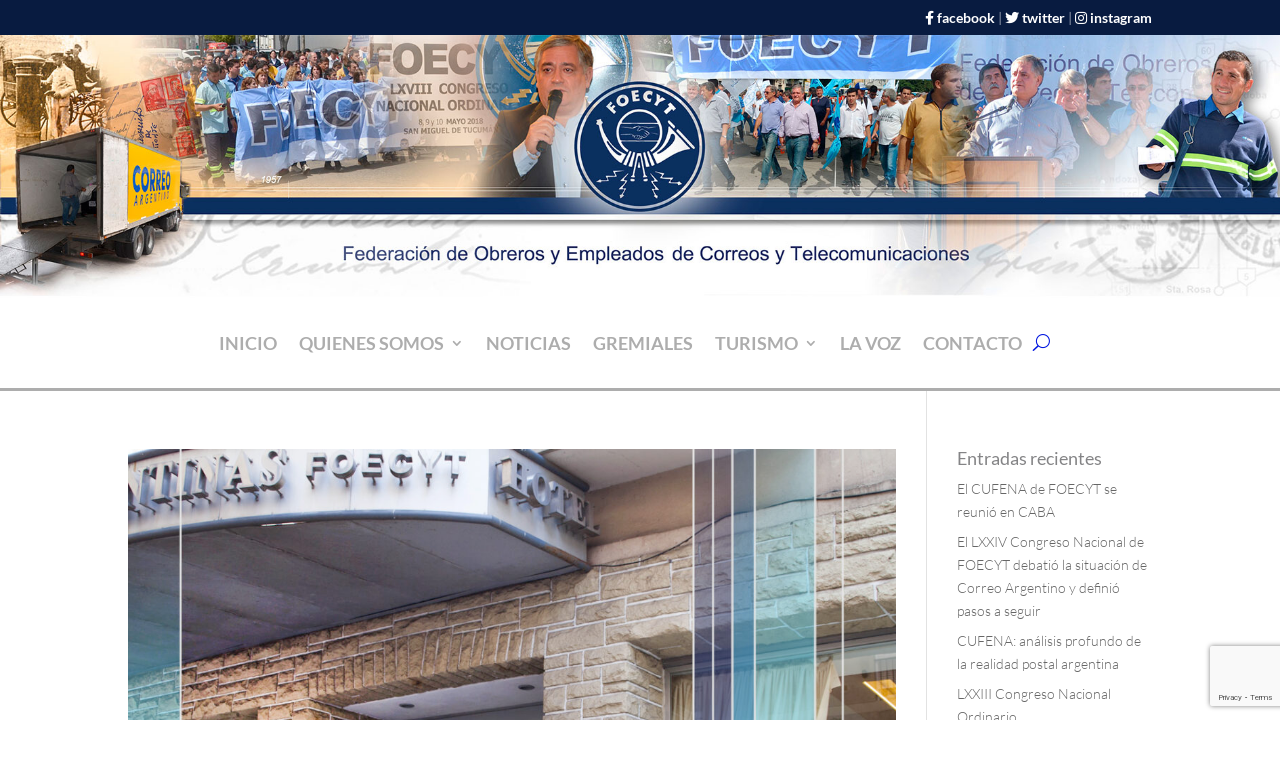

--- FILE ---
content_type: text/html; charset=utf-8
request_url: https://www.google.com/recaptcha/api2/anchor?ar=1&k=6Lfb1wMbAAAAAJFZ4ZvP7d0qfOhZiOVeeMXJSP8j&co=aHR0cHM6Ly93d3cuZm9lY3l0YXJnZW50aW5hLm9yZzo0NDM.&hl=en&v=jdMmXeCQEkPbnFDy9T04NbgJ&size=invisible&anchor-ms=20000&execute-ms=15000&cb=u6r91es92lsc
body_size: 46649
content:
<!DOCTYPE HTML><html dir="ltr" lang="en"><head><meta http-equiv="Content-Type" content="text/html; charset=UTF-8">
<meta http-equiv="X-UA-Compatible" content="IE=edge">
<title>reCAPTCHA</title>
<style type="text/css">
/* cyrillic-ext */
@font-face {
  font-family: 'Roboto';
  font-style: normal;
  font-weight: 400;
  font-stretch: 100%;
  src: url(//fonts.gstatic.com/s/roboto/v48/KFO7CnqEu92Fr1ME7kSn66aGLdTylUAMa3GUBHMdazTgWw.woff2) format('woff2');
  unicode-range: U+0460-052F, U+1C80-1C8A, U+20B4, U+2DE0-2DFF, U+A640-A69F, U+FE2E-FE2F;
}
/* cyrillic */
@font-face {
  font-family: 'Roboto';
  font-style: normal;
  font-weight: 400;
  font-stretch: 100%;
  src: url(//fonts.gstatic.com/s/roboto/v48/KFO7CnqEu92Fr1ME7kSn66aGLdTylUAMa3iUBHMdazTgWw.woff2) format('woff2');
  unicode-range: U+0301, U+0400-045F, U+0490-0491, U+04B0-04B1, U+2116;
}
/* greek-ext */
@font-face {
  font-family: 'Roboto';
  font-style: normal;
  font-weight: 400;
  font-stretch: 100%;
  src: url(//fonts.gstatic.com/s/roboto/v48/KFO7CnqEu92Fr1ME7kSn66aGLdTylUAMa3CUBHMdazTgWw.woff2) format('woff2');
  unicode-range: U+1F00-1FFF;
}
/* greek */
@font-face {
  font-family: 'Roboto';
  font-style: normal;
  font-weight: 400;
  font-stretch: 100%;
  src: url(//fonts.gstatic.com/s/roboto/v48/KFO7CnqEu92Fr1ME7kSn66aGLdTylUAMa3-UBHMdazTgWw.woff2) format('woff2');
  unicode-range: U+0370-0377, U+037A-037F, U+0384-038A, U+038C, U+038E-03A1, U+03A3-03FF;
}
/* math */
@font-face {
  font-family: 'Roboto';
  font-style: normal;
  font-weight: 400;
  font-stretch: 100%;
  src: url(//fonts.gstatic.com/s/roboto/v48/KFO7CnqEu92Fr1ME7kSn66aGLdTylUAMawCUBHMdazTgWw.woff2) format('woff2');
  unicode-range: U+0302-0303, U+0305, U+0307-0308, U+0310, U+0312, U+0315, U+031A, U+0326-0327, U+032C, U+032F-0330, U+0332-0333, U+0338, U+033A, U+0346, U+034D, U+0391-03A1, U+03A3-03A9, U+03B1-03C9, U+03D1, U+03D5-03D6, U+03F0-03F1, U+03F4-03F5, U+2016-2017, U+2034-2038, U+203C, U+2040, U+2043, U+2047, U+2050, U+2057, U+205F, U+2070-2071, U+2074-208E, U+2090-209C, U+20D0-20DC, U+20E1, U+20E5-20EF, U+2100-2112, U+2114-2115, U+2117-2121, U+2123-214F, U+2190, U+2192, U+2194-21AE, U+21B0-21E5, U+21F1-21F2, U+21F4-2211, U+2213-2214, U+2216-22FF, U+2308-230B, U+2310, U+2319, U+231C-2321, U+2336-237A, U+237C, U+2395, U+239B-23B7, U+23D0, U+23DC-23E1, U+2474-2475, U+25AF, U+25B3, U+25B7, U+25BD, U+25C1, U+25CA, U+25CC, U+25FB, U+266D-266F, U+27C0-27FF, U+2900-2AFF, U+2B0E-2B11, U+2B30-2B4C, U+2BFE, U+3030, U+FF5B, U+FF5D, U+1D400-1D7FF, U+1EE00-1EEFF;
}
/* symbols */
@font-face {
  font-family: 'Roboto';
  font-style: normal;
  font-weight: 400;
  font-stretch: 100%;
  src: url(//fonts.gstatic.com/s/roboto/v48/KFO7CnqEu92Fr1ME7kSn66aGLdTylUAMaxKUBHMdazTgWw.woff2) format('woff2');
  unicode-range: U+0001-000C, U+000E-001F, U+007F-009F, U+20DD-20E0, U+20E2-20E4, U+2150-218F, U+2190, U+2192, U+2194-2199, U+21AF, U+21E6-21F0, U+21F3, U+2218-2219, U+2299, U+22C4-22C6, U+2300-243F, U+2440-244A, U+2460-24FF, U+25A0-27BF, U+2800-28FF, U+2921-2922, U+2981, U+29BF, U+29EB, U+2B00-2BFF, U+4DC0-4DFF, U+FFF9-FFFB, U+10140-1018E, U+10190-1019C, U+101A0, U+101D0-101FD, U+102E0-102FB, U+10E60-10E7E, U+1D2C0-1D2D3, U+1D2E0-1D37F, U+1F000-1F0FF, U+1F100-1F1AD, U+1F1E6-1F1FF, U+1F30D-1F30F, U+1F315, U+1F31C, U+1F31E, U+1F320-1F32C, U+1F336, U+1F378, U+1F37D, U+1F382, U+1F393-1F39F, U+1F3A7-1F3A8, U+1F3AC-1F3AF, U+1F3C2, U+1F3C4-1F3C6, U+1F3CA-1F3CE, U+1F3D4-1F3E0, U+1F3ED, U+1F3F1-1F3F3, U+1F3F5-1F3F7, U+1F408, U+1F415, U+1F41F, U+1F426, U+1F43F, U+1F441-1F442, U+1F444, U+1F446-1F449, U+1F44C-1F44E, U+1F453, U+1F46A, U+1F47D, U+1F4A3, U+1F4B0, U+1F4B3, U+1F4B9, U+1F4BB, U+1F4BF, U+1F4C8-1F4CB, U+1F4D6, U+1F4DA, U+1F4DF, U+1F4E3-1F4E6, U+1F4EA-1F4ED, U+1F4F7, U+1F4F9-1F4FB, U+1F4FD-1F4FE, U+1F503, U+1F507-1F50B, U+1F50D, U+1F512-1F513, U+1F53E-1F54A, U+1F54F-1F5FA, U+1F610, U+1F650-1F67F, U+1F687, U+1F68D, U+1F691, U+1F694, U+1F698, U+1F6AD, U+1F6B2, U+1F6B9-1F6BA, U+1F6BC, U+1F6C6-1F6CF, U+1F6D3-1F6D7, U+1F6E0-1F6EA, U+1F6F0-1F6F3, U+1F6F7-1F6FC, U+1F700-1F7FF, U+1F800-1F80B, U+1F810-1F847, U+1F850-1F859, U+1F860-1F887, U+1F890-1F8AD, U+1F8B0-1F8BB, U+1F8C0-1F8C1, U+1F900-1F90B, U+1F93B, U+1F946, U+1F984, U+1F996, U+1F9E9, U+1FA00-1FA6F, U+1FA70-1FA7C, U+1FA80-1FA89, U+1FA8F-1FAC6, U+1FACE-1FADC, U+1FADF-1FAE9, U+1FAF0-1FAF8, U+1FB00-1FBFF;
}
/* vietnamese */
@font-face {
  font-family: 'Roboto';
  font-style: normal;
  font-weight: 400;
  font-stretch: 100%;
  src: url(//fonts.gstatic.com/s/roboto/v48/KFO7CnqEu92Fr1ME7kSn66aGLdTylUAMa3OUBHMdazTgWw.woff2) format('woff2');
  unicode-range: U+0102-0103, U+0110-0111, U+0128-0129, U+0168-0169, U+01A0-01A1, U+01AF-01B0, U+0300-0301, U+0303-0304, U+0308-0309, U+0323, U+0329, U+1EA0-1EF9, U+20AB;
}
/* latin-ext */
@font-face {
  font-family: 'Roboto';
  font-style: normal;
  font-weight: 400;
  font-stretch: 100%;
  src: url(//fonts.gstatic.com/s/roboto/v48/KFO7CnqEu92Fr1ME7kSn66aGLdTylUAMa3KUBHMdazTgWw.woff2) format('woff2');
  unicode-range: U+0100-02BA, U+02BD-02C5, U+02C7-02CC, U+02CE-02D7, U+02DD-02FF, U+0304, U+0308, U+0329, U+1D00-1DBF, U+1E00-1E9F, U+1EF2-1EFF, U+2020, U+20A0-20AB, U+20AD-20C0, U+2113, U+2C60-2C7F, U+A720-A7FF;
}
/* latin */
@font-face {
  font-family: 'Roboto';
  font-style: normal;
  font-weight: 400;
  font-stretch: 100%;
  src: url(//fonts.gstatic.com/s/roboto/v48/KFO7CnqEu92Fr1ME7kSn66aGLdTylUAMa3yUBHMdazQ.woff2) format('woff2');
  unicode-range: U+0000-00FF, U+0131, U+0152-0153, U+02BB-02BC, U+02C6, U+02DA, U+02DC, U+0304, U+0308, U+0329, U+2000-206F, U+20AC, U+2122, U+2191, U+2193, U+2212, U+2215, U+FEFF, U+FFFD;
}
/* cyrillic-ext */
@font-face {
  font-family: 'Roboto';
  font-style: normal;
  font-weight: 500;
  font-stretch: 100%;
  src: url(//fonts.gstatic.com/s/roboto/v48/KFO7CnqEu92Fr1ME7kSn66aGLdTylUAMa3GUBHMdazTgWw.woff2) format('woff2');
  unicode-range: U+0460-052F, U+1C80-1C8A, U+20B4, U+2DE0-2DFF, U+A640-A69F, U+FE2E-FE2F;
}
/* cyrillic */
@font-face {
  font-family: 'Roboto';
  font-style: normal;
  font-weight: 500;
  font-stretch: 100%;
  src: url(//fonts.gstatic.com/s/roboto/v48/KFO7CnqEu92Fr1ME7kSn66aGLdTylUAMa3iUBHMdazTgWw.woff2) format('woff2');
  unicode-range: U+0301, U+0400-045F, U+0490-0491, U+04B0-04B1, U+2116;
}
/* greek-ext */
@font-face {
  font-family: 'Roboto';
  font-style: normal;
  font-weight: 500;
  font-stretch: 100%;
  src: url(//fonts.gstatic.com/s/roboto/v48/KFO7CnqEu92Fr1ME7kSn66aGLdTylUAMa3CUBHMdazTgWw.woff2) format('woff2');
  unicode-range: U+1F00-1FFF;
}
/* greek */
@font-face {
  font-family: 'Roboto';
  font-style: normal;
  font-weight: 500;
  font-stretch: 100%;
  src: url(//fonts.gstatic.com/s/roboto/v48/KFO7CnqEu92Fr1ME7kSn66aGLdTylUAMa3-UBHMdazTgWw.woff2) format('woff2');
  unicode-range: U+0370-0377, U+037A-037F, U+0384-038A, U+038C, U+038E-03A1, U+03A3-03FF;
}
/* math */
@font-face {
  font-family: 'Roboto';
  font-style: normal;
  font-weight: 500;
  font-stretch: 100%;
  src: url(//fonts.gstatic.com/s/roboto/v48/KFO7CnqEu92Fr1ME7kSn66aGLdTylUAMawCUBHMdazTgWw.woff2) format('woff2');
  unicode-range: U+0302-0303, U+0305, U+0307-0308, U+0310, U+0312, U+0315, U+031A, U+0326-0327, U+032C, U+032F-0330, U+0332-0333, U+0338, U+033A, U+0346, U+034D, U+0391-03A1, U+03A3-03A9, U+03B1-03C9, U+03D1, U+03D5-03D6, U+03F0-03F1, U+03F4-03F5, U+2016-2017, U+2034-2038, U+203C, U+2040, U+2043, U+2047, U+2050, U+2057, U+205F, U+2070-2071, U+2074-208E, U+2090-209C, U+20D0-20DC, U+20E1, U+20E5-20EF, U+2100-2112, U+2114-2115, U+2117-2121, U+2123-214F, U+2190, U+2192, U+2194-21AE, U+21B0-21E5, U+21F1-21F2, U+21F4-2211, U+2213-2214, U+2216-22FF, U+2308-230B, U+2310, U+2319, U+231C-2321, U+2336-237A, U+237C, U+2395, U+239B-23B7, U+23D0, U+23DC-23E1, U+2474-2475, U+25AF, U+25B3, U+25B7, U+25BD, U+25C1, U+25CA, U+25CC, U+25FB, U+266D-266F, U+27C0-27FF, U+2900-2AFF, U+2B0E-2B11, U+2B30-2B4C, U+2BFE, U+3030, U+FF5B, U+FF5D, U+1D400-1D7FF, U+1EE00-1EEFF;
}
/* symbols */
@font-face {
  font-family: 'Roboto';
  font-style: normal;
  font-weight: 500;
  font-stretch: 100%;
  src: url(//fonts.gstatic.com/s/roboto/v48/KFO7CnqEu92Fr1ME7kSn66aGLdTylUAMaxKUBHMdazTgWw.woff2) format('woff2');
  unicode-range: U+0001-000C, U+000E-001F, U+007F-009F, U+20DD-20E0, U+20E2-20E4, U+2150-218F, U+2190, U+2192, U+2194-2199, U+21AF, U+21E6-21F0, U+21F3, U+2218-2219, U+2299, U+22C4-22C6, U+2300-243F, U+2440-244A, U+2460-24FF, U+25A0-27BF, U+2800-28FF, U+2921-2922, U+2981, U+29BF, U+29EB, U+2B00-2BFF, U+4DC0-4DFF, U+FFF9-FFFB, U+10140-1018E, U+10190-1019C, U+101A0, U+101D0-101FD, U+102E0-102FB, U+10E60-10E7E, U+1D2C0-1D2D3, U+1D2E0-1D37F, U+1F000-1F0FF, U+1F100-1F1AD, U+1F1E6-1F1FF, U+1F30D-1F30F, U+1F315, U+1F31C, U+1F31E, U+1F320-1F32C, U+1F336, U+1F378, U+1F37D, U+1F382, U+1F393-1F39F, U+1F3A7-1F3A8, U+1F3AC-1F3AF, U+1F3C2, U+1F3C4-1F3C6, U+1F3CA-1F3CE, U+1F3D4-1F3E0, U+1F3ED, U+1F3F1-1F3F3, U+1F3F5-1F3F7, U+1F408, U+1F415, U+1F41F, U+1F426, U+1F43F, U+1F441-1F442, U+1F444, U+1F446-1F449, U+1F44C-1F44E, U+1F453, U+1F46A, U+1F47D, U+1F4A3, U+1F4B0, U+1F4B3, U+1F4B9, U+1F4BB, U+1F4BF, U+1F4C8-1F4CB, U+1F4D6, U+1F4DA, U+1F4DF, U+1F4E3-1F4E6, U+1F4EA-1F4ED, U+1F4F7, U+1F4F9-1F4FB, U+1F4FD-1F4FE, U+1F503, U+1F507-1F50B, U+1F50D, U+1F512-1F513, U+1F53E-1F54A, U+1F54F-1F5FA, U+1F610, U+1F650-1F67F, U+1F687, U+1F68D, U+1F691, U+1F694, U+1F698, U+1F6AD, U+1F6B2, U+1F6B9-1F6BA, U+1F6BC, U+1F6C6-1F6CF, U+1F6D3-1F6D7, U+1F6E0-1F6EA, U+1F6F0-1F6F3, U+1F6F7-1F6FC, U+1F700-1F7FF, U+1F800-1F80B, U+1F810-1F847, U+1F850-1F859, U+1F860-1F887, U+1F890-1F8AD, U+1F8B0-1F8BB, U+1F8C0-1F8C1, U+1F900-1F90B, U+1F93B, U+1F946, U+1F984, U+1F996, U+1F9E9, U+1FA00-1FA6F, U+1FA70-1FA7C, U+1FA80-1FA89, U+1FA8F-1FAC6, U+1FACE-1FADC, U+1FADF-1FAE9, U+1FAF0-1FAF8, U+1FB00-1FBFF;
}
/* vietnamese */
@font-face {
  font-family: 'Roboto';
  font-style: normal;
  font-weight: 500;
  font-stretch: 100%;
  src: url(//fonts.gstatic.com/s/roboto/v48/KFO7CnqEu92Fr1ME7kSn66aGLdTylUAMa3OUBHMdazTgWw.woff2) format('woff2');
  unicode-range: U+0102-0103, U+0110-0111, U+0128-0129, U+0168-0169, U+01A0-01A1, U+01AF-01B0, U+0300-0301, U+0303-0304, U+0308-0309, U+0323, U+0329, U+1EA0-1EF9, U+20AB;
}
/* latin-ext */
@font-face {
  font-family: 'Roboto';
  font-style: normal;
  font-weight: 500;
  font-stretch: 100%;
  src: url(//fonts.gstatic.com/s/roboto/v48/KFO7CnqEu92Fr1ME7kSn66aGLdTylUAMa3KUBHMdazTgWw.woff2) format('woff2');
  unicode-range: U+0100-02BA, U+02BD-02C5, U+02C7-02CC, U+02CE-02D7, U+02DD-02FF, U+0304, U+0308, U+0329, U+1D00-1DBF, U+1E00-1E9F, U+1EF2-1EFF, U+2020, U+20A0-20AB, U+20AD-20C0, U+2113, U+2C60-2C7F, U+A720-A7FF;
}
/* latin */
@font-face {
  font-family: 'Roboto';
  font-style: normal;
  font-weight: 500;
  font-stretch: 100%;
  src: url(//fonts.gstatic.com/s/roboto/v48/KFO7CnqEu92Fr1ME7kSn66aGLdTylUAMa3yUBHMdazQ.woff2) format('woff2');
  unicode-range: U+0000-00FF, U+0131, U+0152-0153, U+02BB-02BC, U+02C6, U+02DA, U+02DC, U+0304, U+0308, U+0329, U+2000-206F, U+20AC, U+2122, U+2191, U+2193, U+2212, U+2215, U+FEFF, U+FFFD;
}
/* cyrillic-ext */
@font-face {
  font-family: 'Roboto';
  font-style: normal;
  font-weight: 900;
  font-stretch: 100%;
  src: url(//fonts.gstatic.com/s/roboto/v48/KFO7CnqEu92Fr1ME7kSn66aGLdTylUAMa3GUBHMdazTgWw.woff2) format('woff2');
  unicode-range: U+0460-052F, U+1C80-1C8A, U+20B4, U+2DE0-2DFF, U+A640-A69F, U+FE2E-FE2F;
}
/* cyrillic */
@font-face {
  font-family: 'Roboto';
  font-style: normal;
  font-weight: 900;
  font-stretch: 100%;
  src: url(//fonts.gstatic.com/s/roboto/v48/KFO7CnqEu92Fr1ME7kSn66aGLdTylUAMa3iUBHMdazTgWw.woff2) format('woff2');
  unicode-range: U+0301, U+0400-045F, U+0490-0491, U+04B0-04B1, U+2116;
}
/* greek-ext */
@font-face {
  font-family: 'Roboto';
  font-style: normal;
  font-weight: 900;
  font-stretch: 100%;
  src: url(//fonts.gstatic.com/s/roboto/v48/KFO7CnqEu92Fr1ME7kSn66aGLdTylUAMa3CUBHMdazTgWw.woff2) format('woff2');
  unicode-range: U+1F00-1FFF;
}
/* greek */
@font-face {
  font-family: 'Roboto';
  font-style: normal;
  font-weight: 900;
  font-stretch: 100%;
  src: url(//fonts.gstatic.com/s/roboto/v48/KFO7CnqEu92Fr1ME7kSn66aGLdTylUAMa3-UBHMdazTgWw.woff2) format('woff2');
  unicode-range: U+0370-0377, U+037A-037F, U+0384-038A, U+038C, U+038E-03A1, U+03A3-03FF;
}
/* math */
@font-face {
  font-family: 'Roboto';
  font-style: normal;
  font-weight: 900;
  font-stretch: 100%;
  src: url(//fonts.gstatic.com/s/roboto/v48/KFO7CnqEu92Fr1ME7kSn66aGLdTylUAMawCUBHMdazTgWw.woff2) format('woff2');
  unicode-range: U+0302-0303, U+0305, U+0307-0308, U+0310, U+0312, U+0315, U+031A, U+0326-0327, U+032C, U+032F-0330, U+0332-0333, U+0338, U+033A, U+0346, U+034D, U+0391-03A1, U+03A3-03A9, U+03B1-03C9, U+03D1, U+03D5-03D6, U+03F0-03F1, U+03F4-03F5, U+2016-2017, U+2034-2038, U+203C, U+2040, U+2043, U+2047, U+2050, U+2057, U+205F, U+2070-2071, U+2074-208E, U+2090-209C, U+20D0-20DC, U+20E1, U+20E5-20EF, U+2100-2112, U+2114-2115, U+2117-2121, U+2123-214F, U+2190, U+2192, U+2194-21AE, U+21B0-21E5, U+21F1-21F2, U+21F4-2211, U+2213-2214, U+2216-22FF, U+2308-230B, U+2310, U+2319, U+231C-2321, U+2336-237A, U+237C, U+2395, U+239B-23B7, U+23D0, U+23DC-23E1, U+2474-2475, U+25AF, U+25B3, U+25B7, U+25BD, U+25C1, U+25CA, U+25CC, U+25FB, U+266D-266F, U+27C0-27FF, U+2900-2AFF, U+2B0E-2B11, U+2B30-2B4C, U+2BFE, U+3030, U+FF5B, U+FF5D, U+1D400-1D7FF, U+1EE00-1EEFF;
}
/* symbols */
@font-face {
  font-family: 'Roboto';
  font-style: normal;
  font-weight: 900;
  font-stretch: 100%;
  src: url(//fonts.gstatic.com/s/roboto/v48/KFO7CnqEu92Fr1ME7kSn66aGLdTylUAMaxKUBHMdazTgWw.woff2) format('woff2');
  unicode-range: U+0001-000C, U+000E-001F, U+007F-009F, U+20DD-20E0, U+20E2-20E4, U+2150-218F, U+2190, U+2192, U+2194-2199, U+21AF, U+21E6-21F0, U+21F3, U+2218-2219, U+2299, U+22C4-22C6, U+2300-243F, U+2440-244A, U+2460-24FF, U+25A0-27BF, U+2800-28FF, U+2921-2922, U+2981, U+29BF, U+29EB, U+2B00-2BFF, U+4DC0-4DFF, U+FFF9-FFFB, U+10140-1018E, U+10190-1019C, U+101A0, U+101D0-101FD, U+102E0-102FB, U+10E60-10E7E, U+1D2C0-1D2D3, U+1D2E0-1D37F, U+1F000-1F0FF, U+1F100-1F1AD, U+1F1E6-1F1FF, U+1F30D-1F30F, U+1F315, U+1F31C, U+1F31E, U+1F320-1F32C, U+1F336, U+1F378, U+1F37D, U+1F382, U+1F393-1F39F, U+1F3A7-1F3A8, U+1F3AC-1F3AF, U+1F3C2, U+1F3C4-1F3C6, U+1F3CA-1F3CE, U+1F3D4-1F3E0, U+1F3ED, U+1F3F1-1F3F3, U+1F3F5-1F3F7, U+1F408, U+1F415, U+1F41F, U+1F426, U+1F43F, U+1F441-1F442, U+1F444, U+1F446-1F449, U+1F44C-1F44E, U+1F453, U+1F46A, U+1F47D, U+1F4A3, U+1F4B0, U+1F4B3, U+1F4B9, U+1F4BB, U+1F4BF, U+1F4C8-1F4CB, U+1F4D6, U+1F4DA, U+1F4DF, U+1F4E3-1F4E6, U+1F4EA-1F4ED, U+1F4F7, U+1F4F9-1F4FB, U+1F4FD-1F4FE, U+1F503, U+1F507-1F50B, U+1F50D, U+1F512-1F513, U+1F53E-1F54A, U+1F54F-1F5FA, U+1F610, U+1F650-1F67F, U+1F687, U+1F68D, U+1F691, U+1F694, U+1F698, U+1F6AD, U+1F6B2, U+1F6B9-1F6BA, U+1F6BC, U+1F6C6-1F6CF, U+1F6D3-1F6D7, U+1F6E0-1F6EA, U+1F6F0-1F6F3, U+1F6F7-1F6FC, U+1F700-1F7FF, U+1F800-1F80B, U+1F810-1F847, U+1F850-1F859, U+1F860-1F887, U+1F890-1F8AD, U+1F8B0-1F8BB, U+1F8C0-1F8C1, U+1F900-1F90B, U+1F93B, U+1F946, U+1F984, U+1F996, U+1F9E9, U+1FA00-1FA6F, U+1FA70-1FA7C, U+1FA80-1FA89, U+1FA8F-1FAC6, U+1FACE-1FADC, U+1FADF-1FAE9, U+1FAF0-1FAF8, U+1FB00-1FBFF;
}
/* vietnamese */
@font-face {
  font-family: 'Roboto';
  font-style: normal;
  font-weight: 900;
  font-stretch: 100%;
  src: url(//fonts.gstatic.com/s/roboto/v48/KFO7CnqEu92Fr1ME7kSn66aGLdTylUAMa3OUBHMdazTgWw.woff2) format('woff2');
  unicode-range: U+0102-0103, U+0110-0111, U+0128-0129, U+0168-0169, U+01A0-01A1, U+01AF-01B0, U+0300-0301, U+0303-0304, U+0308-0309, U+0323, U+0329, U+1EA0-1EF9, U+20AB;
}
/* latin-ext */
@font-face {
  font-family: 'Roboto';
  font-style: normal;
  font-weight: 900;
  font-stretch: 100%;
  src: url(//fonts.gstatic.com/s/roboto/v48/KFO7CnqEu92Fr1ME7kSn66aGLdTylUAMa3KUBHMdazTgWw.woff2) format('woff2');
  unicode-range: U+0100-02BA, U+02BD-02C5, U+02C7-02CC, U+02CE-02D7, U+02DD-02FF, U+0304, U+0308, U+0329, U+1D00-1DBF, U+1E00-1E9F, U+1EF2-1EFF, U+2020, U+20A0-20AB, U+20AD-20C0, U+2113, U+2C60-2C7F, U+A720-A7FF;
}
/* latin */
@font-face {
  font-family: 'Roboto';
  font-style: normal;
  font-weight: 900;
  font-stretch: 100%;
  src: url(//fonts.gstatic.com/s/roboto/v48/KFO7CnqEu92Fr1ME7kSn66aGLdTylUAMa3yUBHMdazQ.woff2) format('woff2');
  unicode-range: U+0000-00FF, U+0131, U+0152-0153, U+02BB-02BC, U+02C6, U+02DA, U+02DC, U+0304, U+0308, U+0329, U+2000-206F, U+20AC, U+2122, U+2191, U+2193, U+2212, U+2215, U+FEFF, U+FFFD;
}

</style>
<link rel="stylesheet" type="text/css" href="https://www.gstatic.com/recaptcha/releases/jdMmXeCQEkPbnFDy9T04NbgJ/styles__ltr.css">
<script nonce="lqGuG-1Zq5z8T1ptH4_bmg" type="text/javascript">window['__recaptcha_api'] = 'https://www.google.com/recaptcha/api2/';</script>
<script type="text/javascript" src="https://www.gstatic.com/recaptcha/releases/jdMmXeCQEkPbnFDy9T04NbgJ/recaptcha__en.js" nonce="lqGuG-1Zq5z8T1ptH4_bmg">
      
    </script></head>
<body><div id="rc-anchor-alert" class="rc-anchor-alert"></div>
<input type="hidden" id="recaptcha-token" value="[base64]">
<script type="text/javascript" nonce="lqGuG-1Zq5z8T1ptH4_bmg">
      recaptcha.anchor.Main.init("[\x22ainput\x22,[\x22bgdata\x22,\x22\x22,\[base64]/[base64]/[base64]/[base64]/[base64]/[base64]/[base64]/[base64]/[base64]/[base64]/[base64]/[base64]/[base64]/[base64]/[base64]\\u003d\\u003d\x22,\[base64]\\u003d\\u003d\x22,\x22eRnCoGLDlsOtwr7DpDMxw5DCn8ODZMOLa8ORwowyS3B5w6nDksO4wogJZUPDtsKTwp3ClGYvw7DDi8OHSFzDlcOZFzrCvcO9KjbCgG0DwrbCjx7DmWVww6F7aMKHAV13wr/[base64]/Dqn/CnsKPw5Bhw7/CiMKzw5B1aMOawojCqBbDjjjDtFpkfirCqXMzfBI4wrFgc8OwVAU9YAXDqcORw599w5VKw4jDrSXDonjDosKdwpDCrcK5wrA5EMO8c8OjNUJ0KMKmw6nCkgNWPXLDqcKaV2PCg8KTwqEQw4jCthvCvlzCol7CrH3ChcOSbMKsTcOBHcOgGsK/LHchw40rwqduS8OQCcOOCBMLworCpcKQwprDohtMw50bw4HCgcKcwqombsO0w5nCtBHCk1jDkMK/w4FzQsKxwowXw7jDt8Kgwo3CqjfCvCIJC8O0woR1b8KGCcKheyVySHh9w5DDpcKJX1c4bcOxwrgBw7c+w5EYBjBVShYkEcKAU8OzwqrDnMKhwrvCq2vDscOJBcKpJcKVAcKjw4bDl8KMw7LChiDCiS4fAU9gd3vDhMOJTcOtMsKDBMKUwpMyKFhCWmTChR/CpV94wpzDlkNwZMKBwoDDmcKywpJXw6F3worDp8KVwqTClcOvMcKNw5/[base64]/CrcKgwqxXwqpCDMOVw4vCt8KqB8O5CsK8wpvCmcKmw71Vw4rCjcKJw5xYZcK4a8OVNcOJw43Cq17CkcOcOjzDnHTCtEwfwqTCgsK0A8OcwosjwogULEYcwqgxFcKSw70TJWcTwrUwwrfDgmzCj8KfKzpFw7LCgQ9FGMOGwqDDssOwwpTCkELDhcK3eRwewp/DgmhQEsOWwopswqPCh8O8w5tyw4dXwpXChVtOXXHCn8OVJkxzw5XCksKGF0tVwpjCikTCthsOKBjCmkk/fQfCu0PCmxFoMFXCjcOswq/Clz/[base64]/DhsOvw6VWwoPDr8OhDsO2cMOew5hXw6kdwow7A2vDgsKXcsOQw5xLw6hOw45gLQVEwo1Mw4dlVMOIDFAdw6vCscOLwq/DpsKRMV/DuBXDpXzDvwLCvsOWIcOaMlLDjsOMDsOcw6lsEn3DpmLDrQfDtC0dwq/DrhYfwrLCi8KlwqxYwoF8L1/[base64]/DhnvCmSsBWlcgwrnDrWvCjwpDZV4Cfk4MMcKXw60dVCHClsKkwoAHwo4sWsOpOsKBPzRyL8K4wqlNwpV9w77CrcO/UcOiLlDDocOoNcK1wrfChSp3w7PDlXTCixzCk8OXwrTDh8Ojwo8dw68bNiMywqcaUC5MwpLDuMOfEsKUw5LCvsKKw7ETAMKqDBB1w6U9BcKnw78Yw6lDecKmw4oFw4EawoTCh8K/Nh/DoWjCk8OIw6jCuktKPMOdw4nDiiA2LFbDmjYIwqoRV8O6w7ttAWrDn8KBDwkKw68nb8KXw5HDm8KfPMKwScK2w7rDvsK/FzBLwrQEb8KeccOWwovDlHPClMOlw5nCtys6WsOqHTDChys/w7tFV39qwrXCoVJNw5rCl8OHw6QXc8KXwqfDgMKYGcO9wpvDjsKFwo/CgzTClH9KWRfDq8KECGNQwp3DvMOTwpNFw7vDs8OSwqrDlHtKfTggwrUkw4XCmEYcwpU2w4Egw57Dt8OYZMKDWsOpwprCmMKiwqDCmiFSw4zCn8KOQBocasKdeQrCpi/Cl3nDm8KVdsKLw7HDu8OQa1DCjMK5w78EG8K1w57Cj2nDr8KPaFTDhWLDj1zCsFTCjMOLw5AAwrXCuhLDnUkAwqsBw4NdCsKHdsOlw5V+wr00wpPCuVXDlUVOw7rDnj/Cug/DiTknw4PDqsKSw59JXgTDsQ3CgMOTw54gw53DrMK2wpHDiQLCq8OiwoDDgMOXw50XDhDCi3DCuA4eM3PDol08w4Ayw5TCnVHCllnClsKGwoDCuzkpwpXCu8KTwoY/[base64]/DvcKeFGnCisO9DMOTwpcbJAHCmSU/UFfCr8KUPsOQw50swrcCcBlqw7vDoMKVHMK8w5lcw5DCmsOnScOeT38nwoYOM8Krw7XCu03CpMO+f8KVSGLDkiR7AMOQw4AIw5/[base64]/CpsOnw6nDnhZLPcKJSsK/QkfCsmdNwqRQwqMte8Obwr7CqS/CrmNUSsKbSMKgw7wsFncsDSYrSsKjwr3Cl2PDtsKTworCpABfKWkXYBZbw5kdw5rDj1VIwo3DqzTCiE/DvcO9HcOSLMKgwphkWCTDmMKPKQzDn8ODwrjDrxDDqUYzwq/CogotwpvDoQHDtcOGw5FdwoPDs8OdwoxiwqUWwrl/w7QxJcKeVMOCJ3HDsMOgbwIPccK4w5stw6jClFPCsR4pw5zCocOswpteDcKhIn3DmMObDMO2QwPCgVzDgMK1X35tGCPDmMOiRmnCssKLwrvDkCbCuB3CisK7wo90NBMnJMOna352w50Cw7xdWMKww5hASWTDncOPw4nDisKSY8OCwqJORCHCkFHCnMO/EMOQw6DCmcKCwpvCvMOtwp/CrzFgwpQkJTzCmQoKWlLDniPCu8Kpw4fDrl0Hwo0tw4ZdwpBOecKbY8KMQGfDrsKowrFFCCJ8OsONNB4mQcKPwqVsZ8OvAsOcd8K9URzDgWQuNsKUw7RPwqLDqMK1wqfDscKdVC0Ew7leM8OBwr/DqcKNCcK/BcOMw5pZw54bwovDowLCqsKLHXoebXfDuDjDi0UIUlRgc1LDijPDgVzDjMObRC1ffsKbw7bDiFHDmBTDscKowqjCs8Oowrllw7RaJVrDtAPCoRPDmSrDrxvCo8O1JcK9E8K3w4/DrEEYV3/Cn8O4wpVcw4h/dxrCmzw/ExNSw4F6RiRFw5Amw5TDgMORwoFfYsKKwod1DEVhVVrDqMKEMcOOW8OoZRttwqJ+F8KdXEFywr9Sw6oUw6nDicO2wrYAQwvDrMKgw5rDtzADCkt6MsK4EjjCo8Kaw55OIcK4RXpKScOjSsKdw557DVw7dMO2W1TDmF3CncKsw6/CvMOVX8OpwrQgw7jDisKVNQfCk8Knc8KjeBdXBsK7ODLCtUM8wqrDqyrDhyHDqh3CgmXDg0A0wovDmjjDrMOfADsgCMKUwqlEw78Qw6TDjxhmw6ZvNsK6fjbCt8OPLsO9X0bCrjHDoRMZGSsLX8OpHMO/w74ow65dIcOlwrjDkXE3ZU7DocKpw5IGIsOXQiHDkcOXwoLCjMK9wrBBwq5cRX8bG1jCjSHCr2HDkkfCvsKvYsKhUMO4ClDDvMOMX3rDgl1FaXDDlcK/G8Owwr8tPkoeFcO8ccKuw7c8esKzwqLDggwSNDnCnidEwrYqwqfCp0bDiA4Xw5lJwpXDilbCu8KnFMKmwqDCtwJ2wp3DiGpbacKgUkAZw7BWwoUHw55RwpN2a8OvesOWXMOQJ8OOG8ODw7fDlEHCv1rCqsKcwpvDu8Kgd3zDhj4Jwo/Cj8Ocwq/DlMKDEjMxwph0wp/[base64]/MiUAw4zDpMKSw63CksOawo9nw5bCiVtiwpjDn8Oaw5vCl8ORdwxoAcOyaS3Ch8KfRcOLM23CtigvwqXCmcOuw4PDlcKhw5EUOMOiDSXDgsORw7Iww7fDlTnDqcKFYcO/[base64]/Dk2nCicKxAsOOwp09wo4KNsOAXMO4w7Azw4wiYx/Dhj4twpbCqi1Ww6I8F3zCjcKbw6fCkmXChAIzfsOuWw3CtMOgwqTDs8OgwoPDswAGZsKow58afFTDjsOswrYBbB10w7fDjMKwOsO7wphBdkLCn8KEwosDw5RMVcKZw7XDm8O7wrnDg8OpTk7Du15wS1LDiWFRSSg/QMOSw40HY8K3bsKFYcKTw7U4SMKKw70VCsKYV8KjckEuw6/DvsKuYsOZbDoTbsOXeMO5wqDDpTgiZjBrw4N0w5TCj8K1w5k5VcKaQMOZw6s/w6/Ck8OTwoJ1a8OPIcOsAnDCgcKaw7wcwq8jNHwhTcK8wqBkw6orwp8LWsKlwotswpFHMMO6H8K1wrwYwq7CtS7DkMOPw5DDqcO1TBkjUcOdcCrCucKOwosywr/DlcOeBcKZwr3CtMOPwpcCRMKKw6sTRifDpG0HZsKfw4LDosO0w7Aaf2DDrgvDicOeG3LDvDNSasKyPiPDr8OiTMO6McO9wq5cEcOjw5nCqsO+wozDqDRnERDDiyM/[base64]/[base64]/Bn/DtcKFwpfDklBVwpbDssOBwrEmw5jDtMO1A8O9KBBhwpTCmgHDiGQ0wqvCmjVJwrzDhsK3cHkzMMOSBhsXUHjDqMKPXsKHwpXDrsKnchcTwqF6JsKofsOMIMOjLMOMOcOLwqrDnMOeLFnDkTAOwpLDqsKrYsKlwplSwpPDicORHxBxZ8Omw53CqMO9SxUwXsKowpB5wr/Dky7CicO/wqF/WsKRR8OQDMO8wpDCp8O7UkxTw4spwrMOwprCk0zCl8KLCcK9w6LDmSVBwoFwwodxwr1Cwr3Dgn7Dg23CmV9Jw6TCvsKUwobDv2jChsODwqTDuV/CmzHCvQfDqMKYRlDDn0HDlMOQw4DDhsKxDsKOGMKRJMOFN8OKw6bCv8OcwqDCknMDLzUkQmNmasOYNsK4w5DCsMKowrpRw7DCrmAdZsKjDx0QFcOWXk57w7s+wq8vHsK5VsOUCMKRU8O/OcKzwowCWlnCrsKzwqoBOMO2wo5rw5TCm0bCusOPw5TClMKqw5fDpcO0w7kQwpxne8Otw4RCdgzCu8KbJcKNwoMDwrjCpHvCt8Klw47DiwfCocKVSzo8w4TDhy03AjlLTUxCdBoHw6LDhXtdP8OPecK/CjgqRcKbw7PDpkllT2LCiwFlQ2RyDH3DuFjDhSrClEDCmcK0A8OWZcK0C8KDE8OcVGw+GDdAKcKUOnkaw7bCr8ONTMObwr40w5c5w5/CgsOBw4Yswp7DhkDCnsOXLcOjw4VmGCNWJz/CvGkIJR/CgQ3CtF4Bwok9w6nCrH46VcKKNsOVd8Knw6HDmAsnDkHCncK2wqhvw5B6wo/[base64]/CtRRCwrE0wpx/wpdZT3DCtcKOw7YgbENiT3YdfRhJM8OTOSQsw4dew5fCv8OwwrxAJWNGw68HfyZlwrjCuMOjBWLCp29WLMK/cVx+XcOvw7TDg8K/[base64]/DjUzClMKLHyjClcOiwo/[base64]/Cg0jCu1PDmMKMDFvDhBVtJl/CmcOnwoLDjMK7wq/DgsOSwoTDmh9xZyERwpTDshd2UnQBCmMcdMOtwobCgzcxwrPDpxNnwolXUsK2AcO1wqvCm8O6WwnDp8K6D0RHwr/DvMOhZAkQw6lBdcO8wrPDssOqwrkzw45ew4HCnMOIHcOkPWQXMsOqwo0Owq3CssKgbcOJwqLDrX/DqcK1b8KHTsKnwqx3w7DDow1Qw4HDuMO3w5HDrH/CpsOsacKwCEJJMxYXUjVYw6FzUMK2JsOZw67Cp8Oww6PDvHLDmMK+EU/Dvl/CucKfwrtrCTEJwq1gw5hZw5PCp8KKw63DpMKOWMKRJlMhw5gIwpVuwoUqw5nDgcO+VzrCq8OSbjrCvDbDjVnDmcOxwoDDo8Oyb8KMFMKFw7sGbMOoesKTwpArYkfCsEbDocORwo7CmXIaY8KMw6sYVyU+QjMKw6LCtVTDuzwuNnnDol3ChcKlw7bDlcOTw7/Dq2ZzwoPDmVzDr8ODw7/DoH9Bw4NIN8OQw5fCiF8xwpDDq8KBw5JKwpfDuG7Dk13DsDDDhMOAwp7DvAXDi8KOXcOhRyvCs8OnY8KxMEd4b8K0UcOvw5rDi8K3d8K+w7zClMKOAsOHw6tCw5/DisK/w65lSVnCj8O8w6lnSMOeWFfDtsOmFw3CrgMIKcO3HX/DmhALNMO9FMOmXcO3X2kMTBMWw4TDlF0Fw5UuLMO7w5PCpcOuw7ZYw49mwp/CosOMJMOCw4pwahnDucOQLsOEw4o/w5obw67DhsKzwpwzwr7DuMKYw79Nw4bDpcK9wrbCpMK4w5JVHwPDksOuFMKmwqHDvGQ2wrfDp0Yjw5Inw5ZDN8KOw61Ew5Fjw7HCk09MwojCmMOXcXnCjhELMCMCw4lQMMO+awsDw6N/w4zDsMOvB8KtRsOzRSjDk8OwRR7CpMK6e19lAcOYw7jCuj/[base64]/ChXXDmTgnw7crOsOBNMKwOyLDny3DtMO1wrLDisKIZUUgQ1Vjw40Awr0+w6vDvcKEKE7CvMKfw653LB1+w4Mdw7XCosKuwqUXO8OJw4XDnC7Cg3NcPsOyw5M/J8K5RHbDrMK8wrRLwovCmMKyQT7DoMOewrgyw4Y2w5/CqCktQsKGHS1aa0bCn8OsCxw5wr7DrcKHOsOIw5PChxwqKcKnSsK+w7/CklAMd0vCj3phOMKoHcKSw6ZRKTjCqsO4UgEzWApVRj1jPMO1J2/DuRHDrAcNwrnDkHpQw4Newq/CpF3DlxFRIErDh8OQaU7DilsDw67CnxLDn8OdFMKTdxh1w5rDhU7Cmm12wr/Ch8O7K8OLMsOhwqPDjcOWRGRtOB/[base64]/DmgzDoMO9w6lTQx/CsFViGUzCicK1KW92w7/Dt8K7bHxXacKNaGzCjsOTWzjDlsKZw54mJ3dqTcOuE8OMOi9FCUbDgFLClAs6w6XDtMOSwrZCZF3DmBJPScKcw7rCim/CulbDmMOadsK8woVCO8KTI1ptw45ZEMO9BRVJwonDn09tTTkCwqjDgnUhwpgbw54eZW80e8KJw4BOw6VEaMKrw6c/N8KqAcK/BQvDrsOGOyBNw6bDnsOafwIwIDPDscOmw5lfDTgdw7M4wpDDrMKZZsOgw6c9w6nDo3nDjcO0wqzDmcOZB8OBVsOLwp/DncK/bMOmWsKgwpfCnyXCuW/Dt0oPEizDrMOywrTDkCzCq8OXwo5sw47Clk0Yw4HDtA85X8K6YXrDjkXDkTvDnhPCvcKfw5oRa8KQYcOlM8KrHMOFwpnCv8Kaw5Jfw7Vow4F/[base64]/CssONwr5tLcKILMOTw6Itw6fClSPCs8KHw7HCpsKPwrpVw57DhcK/Ql16wo/ChsKBw7gWX8OOawoGw4gFY3XDqMOmwpJBZMOIXwt3w5nCjF1jQm1WQsO5wrjDqUduw7gvccKRJsO9wpnDj13DkSjCsMOXR8OzYznCpsKUwqnCj2E3wqFMw4MkLsKTwrswYhfCuWoxVz1uUcKLwqbDtgJqS1wnwqrCr8KWd8O/[base64]/DmWlBw49Pwr3Ci8KbwoPCl2hwIsKVw7XCvsKoF8OnFMO7wrM+woDCjsOyI8OVOsOnRsKiUAfDqA5Ww5XCocK1w4LCmGfDnsOQw6syF0jDpi5qw6FGTmHCqx7DkcOQA1ZfVcKpE8OZwojDimAiw5fCvhTCoSDDqMOqw54fT2DCncKMQChFwpJgwqoIw6PCuMKuCQI/wqLCsMK6w40fTXfDn8O5w4rCq0VNw5DDk8KSPxtLZ8OUS8KywoPDq27DqsO8wpnDtMOFCMOPfMKdJMORw4PCpW3DhG5+wrPCixkXHRctw6NiODAXwoTCixHDhMO8DcONfsOzcMONw7XCssKheMO5wp/CpMOIQ8OKw77DgsOaDjTDiXXDj1LDoS9VMiAhwo7Dpw3Cu8OSw6PCs8K3wqlhKMKLw6tnDQZpwrlvwoZXwrrDmH8DwojCkEgIHsO4wrXCmsKZbWLCr8OZKcO8LsKIGi57S0PCrcKOV8Kuwph/w4bCliUgwr4vw5/Cs8OGSW9mUS0Ywp/Dmx/[base64]/DvsKnw7NjWcKbw6/[base64]/KcKyw4rCjhfClCvCmiAYwqJ/wovDiBvDl2oYX8Kow4bDimvDoMKcODLCgSVpwrbDmsOEwrpkwr4tRMOhwpDCjcO3D0loQhPCuCIRwpo/wptYJsKOw4HDh8OYw71Xw711BXkcSETDkMOrLQbCn8O8X8KcDw7CgMKJw5PDvsOUM8OWwr8vZzM/wojDjsODWWDCgcO7w5XCjMOxwr1KMMKNO30OOGRaCsObaMK5esOQRB7CkxXDqsOMw65IYQXDosOaw73DlRNzd8OBwpd+w6x3w7M/w73Cv2MNTxHDi0vDi8Okb8OmwptcwpfDoMO4wrzDgcOUXmUzGS3Ds1V+w47Cvid7IcO7AcOyw6DDlcKiw6TDu8KPwqlqc8OVwrbClcKqcMKHw4EuVsK1w4fCq8OuWMOIFg/Cj0DClcONw6sdcWk0acKyw5PCusKYwqlcw7tUwqQPwrZ7wpw3w7tRCsKaVlx7woXCrsObwrLCjMKwTj9iwrnCtMOQw7FHfijCqsOnwrEYcMKDdSF4fcKYAghCw4JxGcKqFjB0RsKGw594acK4bT/Cmlk5w6lbwrHDi8Ofw7vCoWzDosK4Y8K0wrnCjcOqYRHCrMOjw5rCuTbDrXMVw5/[base64]/DoCzCrsOaR8Ksw5jCu8K+wo51HljDs8KMwrt2wprDj8OdAsOYQMK+wp3CiMOpwps9OcO3W8KYDsOMwqIAwoIhekgmQC3CiMO+EknDg8Kvw7BNw6nCmcOrZ0LDtl9OwoLCpkQeaUpFDsK0fMKXYVxaw6/[base64]/LsKCwobCpUXCiDHDt8OrwrADYEkOw7ZaUMK5aHcuwp4RM8KAwovCoEFiMsKEG8K7e8KgNsO7MSnCjmfDhcK2YcO5IF0sw7xOIGfDgcKlwrYscMK3PMKtw7zDvx/DoTvCpQFkLsK2OMOKwqHDl3zDnQZqdmLDrCA1w6tNw5M8w6DColPCh8OmcDXCj8KMwqxGB8OqwoXDunPDvMKhwroKw5NnWsKiPsO5PsKnVsKoEMOkUHHCuVPCj8OZw4zDv2TChRoxw4onMUbCqcKFw7fDvsK6TkbDhk/DpMKiwrvDsDUwBsOvwp9kwoPDlADDp8OWwr8Iwrdsbk3DgE4ATQ7CmcKiDcKrN8KQwp3DtzFsV8OHwpkPw4DCnnM1UsOiwrMhwqvDmMOhw71+wqgIJTVFw5huEB3Ct8Ktwqs8w7PDuDAXwqgBbyNQGnTCnkJ5wqbDtcOLN8KjJ8O+VDnCrMKmw4/DiMKPw7BewqhJPSzClhHDoTB9wqXDu2QsKUXDv39tXxEWw6bDlsKXw4Vxw5HCrcOCKsODFMKcE8KMHWxMwp3DgxnDggrDkijChWzChMKjAsOiUig9KQtqE8Oewolvw4JiQcKNwr3DqkhnVhMww5HCrRonWjnCkhQbwpTDnhI6DcKGZcKdw4/DmwhpwqM2w4PCusKSwofCrxcUwoYRw4E9woPDkTZ3w7g4Xgo4wrQ8EsOyw7rDiX4XwqEef8OBwoPCrMO8wojCt0xmSF4rLwDCncKbQyHDuSVLJsOMNsOEwow6w6/DlcOtW1ZTRsKMV8KWQsK+w7MPw6zDo8OIFMOqcsK6w5UxfGU6woY9wodGJjIbLQzCsMKCUxfDj8Kjwp3CtTTDt8KlworDrzYXSD4qw4XDq8ONKmYFwqFLGQoZLBnDvQ0kwq/[base64]/CgV/DvxcMwqBUAsO0DzcxwqtdwpXDnMOEwqpsb2ccw5UXQ17DmcOtexcoO2RdVhVBVW4qwrkwwo/DsREJwpBRw4oew6kRwqU0w40gwoQ/[base64]/CkDvDo0Biw5cRBcOIw6YpwrNlC1XCk8Oyw5YhwqvCryHCokwvAXXCt8K7IUANw5o/wrNuMiLDkC7CucKRw7hzwqrDowYQwrYNw4ZcZWLCkcKpw4M1wo8yw5dxwopLw4NrwpQacRhhwoHCoQXDmsKDwpzDpkogAsKYw5LDrsKCCn5MOTPCjsK7RCfDrMO0dMODwq/CpgBhOMK6wr94H8Oow59GUcKmIcKgdzBZwqrDicOjwovCi1QhwrhDwo7CkjrDucKTZVpnw5RRw61qWzrDvcO1XlPCiRMiwpxYw5YzVsO2agEKw47CicKQFcK6w61tw5t/NRUYYCjDj0M2IsOKdTPDhsOlScKxclQ/[base64]/[base64]/w5wccsOQK2LCiC8Hw7zDvcOSczhMQcOiRMOOaFXCqcKTHgAyw58yN8OfTcKEZQl6aMOMwpLDrl5/wrMvwqfCjHjCpDDCiyEoY1vCjcO3wpLCiMK/aUPCu8OXQQs3HHoiw5bCjsKuQMKuLgLCiMOBMzJqeg4Gw6EmUcKPwq/CnsObwrVRXsO5DkMWwozCoRhYcsK+woHCgE0GSDF/wqvDhcOfKMOtw7bCkiJANsK4bFPDq3DCmk4Xw6orTsO9UsOsw7zCvTnDgXdDE8Ouw7J5RcOXw53Dl8K3wohmLWstwo/CrcOJYT4oSCfDkS0AcsO2dsKCI3hyw6fDvxjDiMKmaMOge8K3PcOcUcKSMsOJwoV8wrpeDTrDpgQCPU/Dtg7DkCcDwq0jC39PBmZZaj/DrcKVRMO0WcKsw4TDsHzCvCrDrMKZwo/[base64]/wrHDsG3DtAbCi8KXwoJfw7jCgsO1NWHDqDnCrVrDrMObwqPDnzXDpHcuw4YdJsOifcOYw7rDnRXDuAHDrxrDiBJ9KEcMwqs+wr3CgwQjQMO0HMOSw4tSIAwCwq87aXbDnSnDtMOWw77DrMKYwqoSw5FNw5RMacOYwqYywqjDscKsw54jw5vCocKAfsObTcO/RMOEaDFhwpQkw791E8OSwpgscgjDgMKnHMOIfCzCmcOsw4/Djg7Cj8Orw6EDwpVnwrkSw5vDoDNgMcO6dxhPWsK4w7NVEQQnwpbChB3Coz9Jw5rDvGvDqHTClmlaw5oVwqHDvHl5A0zDt03CtcKZw788w71GO8Kaw5rDl1vDmcO8wptFw73DksOgwqrCuADDssKDw5MxZ8ONSA/[base64]/CUwewrvCosKQKcKwaMK8wpXCusOYw4BJa1gkfMOcRxdWGXQyw43CnMKeWmxjZlNIO8KjwrxCw4dlw4EswoRlw7bCkW46CMOHw44GX8OywrfCmVE9w4HClSvCusKyaVTCusOXRSkWw6xbw7tHw6d3ccKyecOhBV/CrMOXE8KcfSEdHMOJwqA3w6VDAMK/V2opw4bCiDcRWsKWaErCiUfDrMKuwqrCsSYZP8K+PcO+ewLDpcONbi3Co8KUDFrCtcKlGkLDosKkDT3CgDHCggrChx3DuWfDjBxywp/CnMOkFsKaw4QQw5d6wrrCqcKnL1dvdQVfwpXDp8K6w7Ynw5PCv2nCnh93O0rCnsK/aB7DpcKLV2nDncKgbFnDtzXDssO2KyLCqj7DrsKbwq1wcMKSIH5iwr1vwrPCh8K9w6JlCyQYwqLDpcKmBcOhwo7Dr8Oaw45VwpVEHTRGOAHDrsKoV0bDmsO7wqLCnGDDsRfCuMOxAcKBwosFwpjCl24oORYswq/CnRXCnsO3w7XConRXwpcBw5RsV8OBwofDmsOdD8K/[base64]/Qj5WZhATwqnCrMKEbsObd8KhIDrCoizCt8OVwr8gwr09IsO0fhRnw5nCqsKqf3hCbyjCi8KVNWLDu1FDScO5AMKfXTMjwojDrcKFwqzDghE8WcOgw6PCq8K+w4cOw7xEw6Zzwr/DgMKfUsK6Z8ONw6cWw50BG8KxdHE2w73DqB8ww47Dtis/wrrCl2DDgVVPw6jDtcOdw54LEx7Cp8OOwqEbasOfW8KuwpMtJ8OebxUNXC7DocK1RsKDMcKoaR5fYMOgMcKRUUp/bXfDqsO3woVBQcObRm4YDmdmw6zCssKyaWbDkxnDkA7DkTnCnsK/wow4A8Oswp3CmRrDhcOpQSDDv1U8fDVQRMKGV8K9HhzDii9+w5ddFyfDvcOoworClMK5KxFYw5bDsE5XSijCvcKjwpjCqMKZw7DDqMKawqLDlMOrwp4NdEnCtcOKM2MZI8Oaw6I4wrzDl8O3w7TDiWLDqsKEw6/CmMKRw49df8OHBGLDisKIe8KsSMOLw7zDp0lzwqR8wqYHTsKxCBfDjMK1w6LCn17Dp8OPwr7Cs8O0Uz4Ow4/DrMKvw6/Cjnh9w6QAeMOXwrt0f8OWwoZqwppWWntBUF3DkGNeZV9Kw7BjwrLDoMKGwqDDsDBiwo5kwr8VZ3EpwrHDksOue8OaX8K2UsKhdGA6wqd2w4vDhkrDnT7CgFo9KcK6wpZ2E8Ogwq16wrzCnGLDqHsfwrPDnMK1w5bCqcOcDsOTwqbDjsK7wpBQWsKrMhlEw4/Dk8OswpbChVMvPjwsHMKNej3CgcKnahnDv8KMwrHDlMKcw47CgMOhacOVwqXDpsOOUcOoVsKwwrtTKW3Cin1UZMKNw4jDs8KdQ8OvWsO8w6EeDmbCohDDuThCJFFcdyUuCVMUwo9Hw70Vw77ChcK4M8Ksw6fDkl1wP2wrQMKtY3/DuMKHw7bCp8KdLDnDl8OvdSLDosK+LEzCrDI3wozCj1kewqjCqBF7GUrDjsO+UykBLSIkw47CtEFTEic9wp5WD8OewqkoZMKjwoMFw5InUMOOwrrDun8Dwp7DqmnCn8OYenrDhsKXdcORZ8K7wr/DhsKsAnYIw7rDogloBcKlwpslUwPDpz4BwphPNSZmw7rCgS94wrLDmcOmc8KJwqPDhgTDr2Vnw7zDgyQjKAFNP1TDizsiFsOTZx3DlcO/wo1PQwpqwpUpwq8VFH/CusK7dFEQDmMxwo/Cq8OuMnLCtWXDmH8YDsOqbcKpwr8ewrrCgcKZw7vCnsObw5kURMK0wrtjasKCwqvCh2bCkMO0wpvDhCNVw4PCqRPCsSrDk8O2OwHDknJmw4HDlhEww6/[base64]/FcO3w6/DlTPDp8OOwqLDo3A0YcOQwocfJcKGworDrWF/BgzDphckwqTDhsK9w6FcBhjCqVJLwqbDpy40fXrCpWFTasK1wr9TDsOeTTVzw43ClsKJw73DgsK7wqPDrW/DtcOcwrXCkEfDn8OUw4XCu8KWwrNzFz/[base64]/Ctitjw5NNSXluw4xwwoZow5rDg8KxOcKCC21Sw4pmDsKkwrvDhcORMGjDrUELw7k/w6LCpsOqNknDpcOEWEnDqMKTwpzCoMOVw77CvcKmc8OLJgTDksKSE8OhwrM4XBfDocOuwowFQMKcwq/DoDIwbMOxfMKuwp/Cr8K4HzzDscKnHMKqw4rDtQrCmh/Dh8OeC1whwqbDtcOhZSMIw6NKwqE4MMObwq1SbcKcwp7Dri7CsQ49PMKfw6HCqid4w6HCpxFTw41Lw6UEw6g/d0/DkhXDgUPDm8OLOsOPOsKUw7rCv8KTwpIlwo/[base64]/w4Z7w7/CicKSE8KWwohZw4PCt8O8OHcLI8KZBMOAwqvDpkXCqsKow6HCv8OXGMObwpjDvMKVJzHCh8OlEMOlwrEvMRUvPMOZw75CB8OJw5DCoQTDt8ONTAbDqS/DqMKoJMOhw5rDrsOwwpYVw4saw4USw7A3wp3DiwZAw5HDlMO7bjhIw7gAw559w6sPwpAwBcK9w6XCuSBQCMKtL8Obw4nDlMKGGg/Cv3/DmsOCFMKjJ17CpsOPwpTDqMOCaWXDsGUUwr0Zw7XCtGNUwow4TSrDr8KhL8KJwrTClTgFwp4PHSPCsCLCsi0FHMOwcDzDgjTCl1HDtcKJY8KtdkXDl8O6XSUNcsKadE3Cs8KjScOkZsOvwqVAYADDi8KYCMOLEcOhworDtMKMwp/DlkHCsnQgFsOpS3LDoMO8woUwwqzDssK2wqvCm1YCwoI4woXCsUjDrzVSFQtgFsKUw6jDlMOzIcKhY8OyVsO6bzsacQRsDcKdwoFuTgjDt8K6wrrCkiA+wq3CjgdRDMKIVC/DjcKGw7DCo8O7W0U+IsKGXGXDqiAZw4zCk8KvdMOPw7TDiTzCpx7Dg0/[base64]/Dg8O9w6RSLVbCiDnCmcKqODdBFcOAPcK1w4rCsMKROVQiwosmw4zChMKSSMK1XcKCwo0gU1jDhVIXccOnw7xLw4XDm8O2TcKewozDtzlmeUTDqsK7w5TCjyXDs8ObbcOlA8O5Q2rDo8Onw5DCjMOowr7DpMO6c1PDmWxtwpgrN8KdFsOUFyDDnxJ7Xj4ow6/Cjw0aCC5LTcO1X8Kjwqc3w4FvRcKxFh/DumjDiMKfamPDnBpnOsKJwrbCi2vDp8KPw59hVzPCrMO8wp/Dr14yw53DkV/DncO+w6/[base64]/CuMK5VF7DvsKWw7I9AMOEw4HDt2QswpE8ZRAswr51w5vDoMOrRwE2w45uw5zDp8KGLcOdw5Qnw49/GsKrwqoIwqPDoCdHDgJjwrMDw7nDicOkwqbCtykrwrJvw4fCu1DDqMOMw4FDQMOlTmXCpmUaQlDDoMOJA8KCw4xkV1TCoCgvfMOYw53Cs8KDw7bCisKZwoLCrcOwCjPCvMKNU8K/wqPCiVxrE8OBw4jCt8K6wqPCmm/CjsO3CCR6O8OeM8KuDQVKYcK/Ij/Ck8O4UVUTwr8JJWBQwrrCrcOUw6vDvcOaHxl7wp5Wwp4xw7jCgC8IwrgFw6TCv8OdScO0w5nCrELDhMKtARhVWMKzw7bDnCdCZzvCh07DsyJVwrrDm8KbRiPDvAMTNcO1wrvDukjDncOSw4ZcwqFLME8uI2d1w5TChMKqwoNAAmTDkB/[base64]/Ds8KqwovDp0QIwqp/w5DDhsK+MmAewoHDgcO1wpvCkjPCjcOeOUp+wrwjfg8Ow5zDsx8Ew5N1w5MHQcK8fUdmwodVMsOBw68KLcO1wpnDusOawqo5w53CjcOqeMKxw7zDgMOmLsOnXcKWw5Y2wpjDlDFUDUvCixQvPhvDksK8wrPDm8OQw5jCgcOCwp7Culpjw7nCm8K/w5nDrHtjI8ObdBgWXB/CniPDqH/Cg8KLS8OTQRNNEMOtw4cMf8KtD8OlwroMQsOIwr7Dt8O5w7sFGHt/Z0gBw47DhD0uHsKgWm3Dk8OgZWjDlTPCsMOxw7kHw5/DrMO4wrYSacOewrsUwp7CozrCt8ObwpE2dMOEYQTDv8OKVjNqwqZPZVTDiMKQw4XCisOhw7UxTsKWYDw3w79SwpZ2wojCkVE7Y8Kjw4rDqsONwrvCkMKZw5LCtglWwoPDkMOsw6xEU8OmwpBaw5fDiz/Ck8OhwpfDtXpsw7pHwr3DphXCj8KiwqNBIsO8wrrDo8OeVRjDmB9Gw6nCsmdbKMOzwr5BG1zDmsKUBXvDq8O9C8KRPcOnQcK2P3bDvMK5worCj8Opw6/[base64]/CoMKGw7JiGGzDpUEvw4c+woHCrsO7YF1swoPCs15HNQkuw7HDuMKuUcOQw7DDh8Oiwp3DscKDwpQzwp1+Px11acOSwrrDmDVvwpzDs8Kxe8OEw5/Dp8Kxw5HCscKtwrXCtMKzwrXCo0vDlEfChMK6wrlVQsOvwrB6OFbDgygwZSDDosKQa8KyaMO3w6DDlR1Of8K7NDbCisKCB8O9w7JZwqlkw7ZxMsKNw5xJVsO2TR1lwph/w57CoBLDq09tL1TCt0/DoigJw4JIwrzCr1YYw6nDo8KIw744F3LDi0fDicOWAFfDlcOzwqo8YMOmw4DCnSUbw4tPworChcOHwo1dw4hAf07Cuh19w5Viw6vCicO5GHnDm08hCG/CncOBwqE9w6fCuA7DtsODw5PCp8OYAno+w7Nxw5UEDMK8WMKxw5bCk8OgwrvCq8ONw4ItWHnCmVpiO2gAw4d5NcK9w71zwohnwoDDssKEZsOcCxDCoifDnErDuMKqV2wywo3CscOhCBvDjn80w6nCrcKCw53CtVEQw6JnImbDuMK6woF/woAvwqEdwq7Ckj3DjcOVfS7CgHgUET/DisO2w67CmcKZamVSw5TDqsOTwoxgw4g9wpRZPhnDjmDDsMK1wpXDrMK1w6crw5fCvUvClQ5Cw7PCo8KBTWlOw7Uyw4/Cv0Uld8OgU8OLccOnF8O2wqfDllbDscKpw5LDvls1P8K5ecOdOWfDhDRRTsK4bcKQwofDo28AZg/DjMKOwqjDicKdwp8RKVvDhwrChgIKPlBWwpVxBcK3w4XDmsKjwo7CssOjw4LCnMKXHsK8w4skFcKNIxUYZhfCqcOSwocpwqwcw7IfYcOUw5HDiCFsw70vYV4KwrBhw6UTGMK5S8Kdwp/CscOgw5trw7bCuMKpwpzDlMORTynDkAPDuzgccCxkD3/Co8OHXMKwe8KYIsOvLMOjRcKqN8K3w77Chg9rZsOFcEUgw5fChT3CiMO1wqLDoWXDpRsCw6M8wonCoWoFwobCscKIwpDDo23DsTDDqzDCulQGw63CvkEKKcKLYCzDrMOILsKdw5fCoTAMR8KMP0fCgWDCh0wIw7VGwr/[base64]/w7DChMOjwoHCocOdwogUwowIwpgVZTtVw5Eqw4UzwqPDo3LCvX1Rfgpwwp/Djh5yw6rCvcOhw7nDkzgROcKRw5oIw5DCgsOxRsOULBPCgjnCv2jCkQEtw5Bpwr3DqCZubcO0M8KLLsKbw6p5EkxubDjDm8OhGmQFw4fCsGTCpT7CkcO4HMOew4wzw5kawoMZw7bCsw/Cvl1qNBAcflvCrkvDnA/DrWQ3F8Ozw7VBw43DpQHCg8OIwoPCsMK8TBTCssKwwpgmwrHCh8O9wrAXfcKLdcOewpvCksOxwrlyw5MnBsK7w73CocOfRsK1w78xHMKUwpB3Sx7DjzDDj8OrTsO1dsO8wpnDuDg/ZcOcUcObwqNBw4RVwrYSw5VmcsKcI0nCnEdqwpwaBl5ZC0bCkcKDwpYLY8Ogw6DDpsOyw5lYWD1EN8Oiw6dVw6xGPygvbWbCpcK/[base64]/DrH1WWMOWwpg6H0DCpDQAY0YyZ23Dp8K4w47DlU7ClsK5wp4EwoEvwrAwKsORwqh8w74Zw7rDlmVZI8Kjw64Zw5IHwoDCr0wqKHbCrcOpXC0Rwo/Cn8OYwpjCpyvDqsKGLXsNJ212wqc7w4DDlRDCjlRPwrxwXHnChsKJb8O7fMK8w6HDhMKXwoXDghzDkHkbw5vDtMKMwrl3d8KsEGrCl8Ogd3zCoypcw5YEwrkOLUnCozNaw4TCssKSwo8Ww7sowovDt0NzYcKtwoEEwqNlwrIYWAPCiVrDmgNaw5/CrMKaw6fCqWdVw4JOayrCliXDm8K3IcOBwrPDmm/DocOMwqpwwrRewrA2UQrCoUk0AMO+wrM5ZVbDkMKpwo1Nw5MjI8KsdsKBEAlBw7dRw6RMw4BTw5Zcw5RlwqvDrMKKKsOrW8OrwrFgR8KQX8KQwpxEwojChMO9w4nDtk3DksKhQgkfLMKRwpDDlsO6bcOcwq7CoUUFw7sSw4Nwwp/Cv0/[base64]/wpkiw7/CtsKCdsOKwrvDglVTwr3Drgw+w5x+wqfClDQRwovDscO/wq9aEMKYYMO4RBDCixFJe2c2XsOde8Klw6onL1bDkzzCgm/DucOPwrTDj0AswoLDtlHCkB7CssKZM8K5cMKUwpjCp8OoXcKqw5XCjcOhD8Kuw65vwpptBMOfGsK2WcOMw6InR0jCu8OVwqnDinxrUEjDicOSJMO8wo9WKsKxw6nDoMKgw4TCmMKOwr/[base64]/w4bDkMOENsOxU2fDmVR+HwYTGkpxwrLDq8OYDcKWf8Oew4fDqTvCvkrDjTB1w78yw6PDvUxeYi1zDcOYTBtIw6zCoGXDoMKFwrZcwr3Cv8K5w77DkMKUw7UAw5rCokxCwprChcK8w73Do8OWw6PDmmUrwqZswpfCl8O1wp/[base64]/DoMKwwrrCoMO0Ez9mCGJdwozDn8OEIFzCpjtuw6jCpTJ7wq/DscOdYUjCny3CjXzCmXzCp8KrW8KIwqUBC8KWH8OOw5wwZsKAwrJoP8Knw6tfbibDk8OyXMOQw4pawrJfEMKcwqfDg8Orwr3CoMOFRV9dYF1lwoIwVUvCmV1+w4rCvzkoUE/[base64]/XQZpeMKUwpQmw4sJCm07BS8IfcOjw5tGcwkEV3fCucOEE8OSwonDjkfDvMOiXTLCuE3ChlBELcO2w58AwqnCuMKIw50qw6Z/w5ZoDG0+KzgBMlnCqcKBacKKUCo5AcKmwrg+Q8O1wqJjaMKFEiNIwo1PC8OGwqvChcOwXTNYwpdlw4/CnBTCs8OwwphgJGLCicK8w63CszZqOsKLwr3DkUPDg8KPw5Y/[base64]/wqJrwq/DjgzCvBdaW08HEcOMw6PCmMOkwp5DQF03w5sFPg/[base64]/ChsO1w7XDu2A1QsKXP8K9REoCwqHCuMORIMK6asKTQ3A6w4zClC4PBDMxwpDCvynDusKIw6TChWjDvMOifjrDpMKMLMK6wrXCsg0+HcKJBsKCcMKzHsK4w6HChnHDo8KWY3gPw6ZUBMOKJikcGcOuNsO7w7XCusKBw4/Cm8O7KMKeQApUw4zCicONw5BKwpvCuU7CkcOhw5/CgwfCjgjDiEIzw6PCk093w4fCgznDt1FZwojDlGnDnMOWd0LDmMOkw7NqVMK5JkUDHcKcw4tVw5LDmsOuw7/CjwgxbsO6w47Dp8K2wqF7wrwSW8KteEzDoG3DsMKkwq7Cm8KcwqpRwqHCpFvDoyfChMKKwoB/SEFie1XCpFvCqjrDvsKGwqzDncONAMOLKsOPwpUMRcK3wpJfwpNHw4o\\u003d\x22],null,[\x22conf\x22,null,\x226Lfb1wMbAAAAAJFZ4ZvP7d0qfOhZiOVeeMXJSP8j\x22,0,null,null,null,1,[21,125,63,73,95,87,41,43,42,83,102,105,109,121],[-439842,478],0,null,null,null,null,0,null,0,null,700,1,null,0,\[base64]/tzcYADoGZWF6dTZkEg4Iiv2INxgAOgVNZklJNBoZCAMSFR0U8JfjNw7/vqUGGcSdCRmc4owCGQ\\u003d\\u003d\x22,0,1,null,null,1,null,0,0],\x22https://www.foecytargentina.org:443\x22,null,[3,1,1],null,null,null,1,3600,[\x22https://www.google.com/intl/en/policies/privacy/\x22,\x22https://www.google.com/intl/en/policies/terms/\x22],\x22zR1vRCmI+KBwox+3Lkz/LkwbOQ9QOah36wlu2YqtZgk\\u003d\x22,1,0,null,1,1765340083229,0,0,[172,18],null,[34,109,10],\x22RC-NlRSRYVuApOSqA\x22,null,null,null,null,null,\x220dAFcWeA7YKz61dvAS5xmAlvpwwyuQCjMKgMALX0lX8Xya85eXZB-MEyisZtMWXGL_EWo95YxUU5g8mCt50HVHfNL4jyiHpPhuVw\x22,1765422883081]");
    </script></body></html>